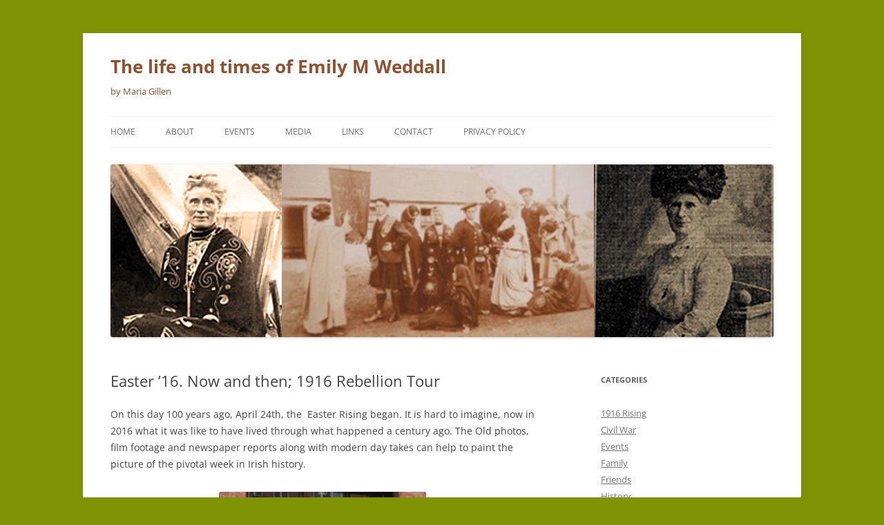

--- FILE ---
content_type: text/html; charset=UTF-8
request_url: https://emilymweddall.com/easter-16-now-and-then-1916-rebellion-tour/
body_size: 46471
content:
<!DOCTYPE html>
<!--[if IE 7]>
<html class="ie ie7" lang="en-GB" prefix="og: http://ogp.me/ns# fb: http://ogp.me/ns/fb# article: http://ogp.me/ns/article#">
<![endif]-->
<!--[if IE 8]>
<html class="ie ie8" lang="en-GB" prefix="og: http://ogp.me/ns# fb: http://ogp.me/ns/fb# article: http://ogp.me/ns/article#">
<![endif]-->
<!--[if !(IE 7) & !(IE 8)]><!-->
<html lang="en-GB" prefix="og: http://ogp.me/ns# fb: http://ogp.me/ns/fb# article: http://ogp.me/ns/article#">
<!--<![endif]-->
<head>
<meta charset="UTF-8" />
<meta name="viewport" content="width=device-width" />
<title>Easter &#8217;16. Now and then; 1916 Rebellion Tour | The life and times of Emily M Weddall</title>
<link rel="profile" href="https://gmpg.org/xfn/11" />
<link rel="pingback" href="https://emilymweddall.com/xmlrpc.php">
<!--[if lt IE 9]>
<script src="https://emilymweddall.com/wp-content/themes/twentytwelve/js/html5.js?ver=3.7.0" type="text/javascript"></script>
<![endif]-->
<meta name='robots' content='max-image-preview:large' />

<!-- SEO Ultimate (http://www.seodesignsolutions.com/wordpress-seo/) -->
	<meta property="og:type" content="article" />
	<meta property="og:title" content="Easter &#8217;16. Now and then; 1916 Rebellion Tour" />
	<meta property="og:url" content="https://emilymweddall.com/easter-16-now-and-then-1916-rebellion-tour/" />
	<meta property="article:published_time" content="2016-04-24" />
	<meta property="article:modified_time" content="2016-04-25" />
	<meta property="article:author" content="https://emilymweddall.com/author/meme/" />
	<meta property="article:tag" content="1916 Rising" />
	<meta property="article:tag" content="Events" />
	<meta property="article:tag" content="History" />
	<meta property="article:tag" content="Places" />
	<meta property="og:site_name" content="The life and times of Emily M Weddall" />
	<meta name="twitter:card" content="summary" />
<!-- /SEO Ultimate -->

<link rel="alternate" type="application/rss+xml" title="The life and times of Emily M Weddall &raquo; Feed" href="https://emilymweddall.com/feed/" />
<link rel="alternate" type="application/rss+xml" title="The life and times of Emily M Weddall &raquo; Comments Feed" href="https://emilymweddall.com/comments/feed/" />
<script type="text/javascript">
window._wpemojiSettings = {"baseUrl":"https:\/\/s.w.org\/images\/core\/emoji\/14.0.0\/72x72\/","ext":".png","svgUrl":"https:\/\/s.w.org\/images\/core\/emoji\/14.0.0\/svg\/","svgExt":".svg","source":{"concatemoji":"https:\/\/emilymweddall.com\/wp-includes\/js\/wp-emoji-release.min.js?ver=6.2.8"}};
/*! This file is auto-generated */
!function(e,a,t){var n,r,o,i=a.createElement("canvas"),p=i.getContext&&i.getContext("2d");function s(e,t){p.clearRect(0,0,i.width,i.height),p.fillText(e,0,0);e=i.toDataURL();return p.clearRect(0,0,i.width,i.height),p.fillText(t,0,0),e===i.toDataURL()}function c(e){var t=a.createElement("script");t.src=e,t.defer=t.type="text/javascript",a.getElementsByTagName("head")[0].appendChild(t)}for(o=Array("flag","emoji"),t.supports={everything:!0,everythingExceptFlag:!0},r=0;r<o.length;r++)t.supports[o[r]]=function(e){if(p&&p.fillText)switch(p.textBaseline="top",p.font="600 32px Arial",e){case"flag":return s("\ud83c\udff3\ufe0f\u200d\u26a7\ufe0f","\ud83c\udff3\ufe0f\u200b\u26a7\ufe0f")?!1:!s("\ud83c\uddfa\ud83c\uddf3","\ud83c\uddfa\u200b\ud83c\uddf3")&&!s("\ud83c\udff4\udb40\udc67\udb40\udc62\udb40\udc65\udb40\udc6e\udb40\udc67\udb40\udc7f","\ud83c\udff4\u200b\udb40\udc67\u200b\udb40\udc62\u200b\udb40\udc65\u200b\udb40\udc6e\u200b\udb40\udc67\u200b\udb40\udc7f");case"emoji":return!s("\ud83e\udef1\ud83c\udffb\u200d\ud83e\udef2\ud83c\udfff","\ud83e\udef1\ud83c\udffb\u200b\ud83e\udef2\ud83c\udfff")}return!1}(o[r]),t.supports.everything=t.supports.everything&&t.supports[o[r]],"flag"!==o[r]&&(t.supports.everythingExceptFlag=t.supports.everythingExceptFlag&&t.supports[o[r]]);t.supports.everythingExceptFlag=t.supports.everythingExceptFlag&&!t.supports.flag,t.DOMReady=!1,t.readyCallback=function(){t.DOMReady=!0},t.supports.everything||(n=function(){t.readyCallback()},a.addEventListener?(a.addEventListener("DOMContentLoaded",n,!1),e.addEventListener("load",n,!1)):(e.attachEvent("onload",n),a.attachEvent("onreadystatechange",function(){"complete"===a.readyState&&t.readyCallback()})),(e=t.source||{}).concatemoji?c(e.concatemoji):e.wpemoji&&e.twemoji&&(c(e.twemoji),c(e.wpemoji)))}(window,document,window._wpemojiSettings);
</script>
<style type="text/css">
img.wp-smiley,
img.emoji {
	display: inline !important;
	border: none !important;
	box-shadow: none !important;
	height: 1em !important;
	width: 1em !important;
	margin: 0 0.07em !important;
	vertical-align: -0.1em !important;
	background: none !important;
	padding: 0 !important;
}
</style>
	<link rel='stylesheet' id='wp-block-library-css' href='https://emilymweddall.com/wp-includes/css/dist/block-library/style.min.css?ver=6.2.8' type='text/css' media='all' />
<style id='wp-block-library-theme-inline-css' type='text/css'>
.wp-block-audio figcaption{color:#555;font-size:13px;text-align:center}.is-dark-theme .wp-block-audio figcaption{color:hsla(0,0%,100%,.65)}.wp-block-audio{margin:0 0 1em}.wp-block-code{border:1px solid #ccc;border-radius:4px;font-family:Menlo,Consolas,monaco,monospace;padding:.8em 1em}.wp-block-embed figcaption{color:#555;font-size:13px;text-align:center}.is-dark-theme .wp-block-embed figcaption{color:hsla(0,0%,100%,.65)}.wp-block-embed{margin:0 0 1em}.blocks-gallery-caption{color:#555;font-size:13px;text-align:center}.is-dark-theme .blocks-gallery-caption{color:hsla(0,0%,100%,.65)}.wp-block-image figcaption{color:#555;font-size:13px;text-align:center}.is-dark-theme .wp-block-image figcaption{color:hsla(0,0%,100%,.65)}.wp-block-image{margin:0 0 1em}.wp-block-pullquote{border-bottom:4px solid;border-top:4px solid;color:currentColor;margin-bottom:1.75em}.wp-block-pullquote cite,.wp-block-pullquote footer,.wp-block-pullquote__citation{color:currentColor;font-size:.8125em;font-style:normal;text-transform:uppercase}.wp-block-quote{border-left:.25em solid;margin:0 0 1.75em;padding-left:1em}.wp-block-quote cite,.wp-block-quote footer{color:currentColor;font-size:.8125em;font-style:normal;position:relative}.wp-block-quote.has-text-align-right{border-left:none;border-right:.25em solid;padding-left:0;padding-right:1em}.wp-block-quote.has-text-align-center{border:none;padding-left:0}.wp-block-quote.is-large,.wp-block-quote.is-style-large,.wp-block-quote.is-style-plain{border:none}.wp-block-search .wp-block-search__label{font-weight:700}.wp-block-search__button{border:1px solid #ccc;padding:.375em .625em}:where(.wp-block-group.has-background){padding:1.25em 2.375em}.wp-block-separator.has-css-opacity{opacity:.4}.wp-block-separator{border:none;border-bottom:2px solid;margin-left:auto;margin-right:auto}.wp-block-separator.has-alpha-channel-opacity{opacity:1}.wp-block-separator:not(.is-style-wide):not(.is-style-dots){width:100px}.wp-block-separator.has-background:not(.is-style-dots){border-bottom:none;height:1px}.wp-block-separator.has-background:not(.is-style-wide):not(.is-style-dots){height:2px}.wp-block-table{margin:0 0 1em}.wp-block-table td,.wp-block-table th{word-break:normal}.wp-block-table figcaption{color:#555;font-size:13px;text-align:center}.is-dark-theme .wp-block-table figcaption{color:hsla(0,0%,100%,.65)}.wp-block-video figcaption{color:#555;font-size:13px;text-align:center}.is-dark-theme .wp-block-video figcaption{color:hsla(0,0%,100%,.65)}.wp-block-video{margin:0 0 1em}.wp-block-template-part.has-background{margin-bottom:0;margin-top:0;padding:1.25em 2.375em}
</style>
<link rel='stylesheet' id='classic-theme-styles-css' href='https://emilymweddall.com/wp-includes/css/classic-themes.min.css?ver=6.2.8' type='text/css' media='all' />
<style id='global-styles-inline-css' type='text/css'>
body{--wp--preset--color--black: #000000;--wp--preset--color--cyan-bluish-gray: #abb8c3;--wp--preset--color--white: #fff;--wp--preset--color--pale-pink: #f78da7;--wp--preset--color--vivid-red: #cf2e2e;--wp--preset--color--luminous-vivid-orange: #ff6900;--wp--preset--color--luminous-vivid-amber: #fcb900;--wp--preset--color--light-green-cyan: #7bdcb5;--wp--preset--color--vivid-green-cyan: #00d084;--wp--preset--color--pale-cyan-blue: #8ed1fc;--wp--preset--color--vivid-cyan-blue: #0693e3;--wp--preset--color--vivid-purple: #9b51e0;--wp--preset--color--blue: #21759b;--wp--preset--color--dark-gray: #444;--wp--preset--color--medium-gray: #9f9f9f;--wp--preset--color--light-gray: #e6e6e6;--wp--preset--gradient--vivid-cyan-blue-to-vivid-purple: linear-gradient(135deg,rgba(6,147,227,1) 0%,rgb(155,81,224) 100%);--wp--preset--gradient--light-green-cyan-to-vivid-green-cyan: linear-gradient(135deg,rgb(122,220,180) 0%,rgb(0,208,130) 100%);--wp--preset--gradient--luminous-vivid-amber-to-luminous-vivid-orange: linear-gradient(135deg,rgba(252,185,0,1) 0%,rgba(255,105,0,1) 100%);--wp--preset--gradient--luminous-vivid-orange-to-vivid-red: linear-gradient(135deg,rgba(255,105,0,1) 0%,rgb(207,46,46) 100%);--wp--preset--gradient--very-light-gray-to-cyan-bluish-gray: linear-gradient(135deg,rgb(238,238,238) 0%,rgb(169,184,195) 100%);--wp--preset--gradient--cool-to-warm-spectrum: linear-gradient(135deg,rgb(74,234,220) 0%,rgb(151,120,209) 20%,rgb(207,42,186) 40%,rgb(238,44,130) 60%,rgb(251,105,98) 80%,rgb(254,248,76) 100%);--wp--preset--gradient--blush-light-purple: linear-gradient(135deg,rgb(255,206,236) 0%,rgb(152,150,240) 100%);--wp--preset--gradient--blush-bordeaux: linear-gradient(135deg,rgb(254,205,165) 0%,rgb(254,45,45) 50%,rgb(107,0,62) 100%);--wp--preset--gradient--luminous-dusk: linear-gradient(135deg,rgb(255,203,112) 0%,rgb(199,81,192) 50%,rgb(65,88,208) 100%);--wp--preset--gradient--pale-ocean: linear-gradient(135deg,rgb(255,245,203) 0%,rgb(182,227,212) 50%,rgb(51,167,181) 100%);--wp--preset--gradient--electric-grass: linear-gradient(135deg,rgb(202,248,128) 0%,rgb(113,206,126) 100%);--wp--preset--gradient--midnight: linear-gradient(135deg,rgb(2,3,129) 0%,rgb(40,116,252) 100%);--wp--preset--duotone--dark-grayscale: url('#wp-duotone-dark-grayscale');--wp--preset--duotone--grayscale: url('#wp-duotone-grayscale');--wp--preset--duotone--purple-yellow: url('#wp-duotone-purple-yellow');--wp--preset--duotone--blue-red: url('#wp-duotone-blue-red');--wp--preset--duotone--midnight: url('#wp-duotone-midnight');--wp--preset--duotone--magenta-yellow: url('#wp-duotone-magenta-yellow');--wp--preset--duotone--purple-green: url('#wp-duotone-purple-green');--wp--preset--duotone--blue-orange: url('#wp-duotone-blue-orange');--wp--preset--font-size--small: 13px;--wp--preset--font-size--medium: 20px;--wp--preset--font-size--large: 36px;--wp--preset--font-size--x-large: 42px;--wp--preset--spacing--20: 0.44rem;--wp--preset--spacing--30: 0.67rem;--wp--preset--spacing--40: 1rem;--wp--preset--spacing--50: 1.5rem;--wp--preset--spacing--60: 2.25rem;--wp--preset--spacing--70: 3.38rem;--wp--preset--spacing--80: 5.06rem;--wp--preset--shadow--natural: 6px 6px 9px rgba(0, 0, 0, 0.2);--wp--preset--shadow--deep: 12px 12px 50px rgba(0, 0, 0, 0.4);--wp--preset--shadow--sharp: 6px 6px 0px rgba(0, 0, 0, 0.2);--wp--preset--shadow--outlined: 6px 6px 0px -3px rgba(255, 255, 255, 1), 6px 6px rgba(0, 0, 0, 1);--wp--preset--shadow--crisp: 6px 6px 0px rgba(0, 0, 0, 1);}:where(.is-layout-flex){gap: 0.5em;}body .is-layout-flow > .alignleft{float: left;margin-inline-start: 0;margin-inline-end: 2em;}body .is-layout-flow > .alignright{float: right;margin-inline-start: 2em;margin-inline-end: 0;}body .is-layout-flow > .aligncenter{margin-left: auto !important;margin-right: auto !important;}body .is-layout-constrained > .alignleft{float: left;margin-inline-start: 0;margin-inline-end: 2em;}body .is-layout-constrained > .alignright{float: right;margin-inline-start: 2em;margin-inline-end: 0;}body .is-layout-constrained > .aligncenter{margin-left: auto !important;margin-right: auto !important;}body .is-layout-constrained > :where(:not(.alignleft):not(.alignright):not(.alignfull)){max-width: var(--wp--style--global--content-size);margin-left: auto !important;margin-right: auto !important;}body .is-layout-constrained > .alignwide{max-width: var(--wp--style--global--wide-size);}body .is-layout-flex{display: flex;}body .is-layout-flex{flex-wrap: wrap;align-items: center;}body .is-layout-flex > *{margin: 0;}:where(.wp-block-columns.is-layout-flex){gap: 2em;}.has-black-color{color: var(--wp--preset--color--black) !important;}.has-cyan-bluish-gray-color{color: var(--wp--preset--color--cyan-bluish-gray) !important;}.has-white-color{color: var(--wp--preset--color--white) !important;}.has-pale-pink-color{color: var(--wp--preset--color--pale-pink) !important;}.has-vivid-red-color{color: var(--wp--preset--color--vivid-red) !important;}.has-luminous-vivid-orange-color{color: var(--wp--preset--color--luminous-vivid-orange) !important;}.has-luminous-vivid-amber-color{color: var(--wp--preset--color--luminous-vivid-amber) !important;}.has-light-green-cyan-color{color: var(--wp--preset--color--light-green-cyan) !important;}.has-vivid-green-cyan-color{color: var(--wp--preset--color--vivid-green-cyan) !important;}.has-pale-cyan-blue-color{color: var(--wp--preset--color--pale-cyan-blue) !important;}.has-vivid-cyan-blue-color{color: var(--wp--preset--color--vivid-cyan-blue) !important;}.has-vivid-purple-color{color: var(--wp--preset--color--vivid-purple) !important;}.has-black-background-color{background-color: var(--wp--preset--color--black) !important;}.has-cyan-bluish-gray-background-color{background-color: var(--wp--preset--color--cyan-bluish-gray) !important;}.has-white-background-color{background-color: var(--wp--preset--color--white) !important;}.has-pale-pink-background-color{background-color: var(--wp--preset--color--pale-pink) !important;}.has-vivid-red-background-color{background-color: var(--wp--preset--color--vivid-red) !important;}.has-luminous-vivid-orange-background-color{background-color: var(--wp--preset--color--luminous-vivid-orange) !important;}.has-luminous-vivid-amber-background-color{background-color: var(--wp--preset--color--luminous-vivid-amber) !important;}.has-light-green-cyan-background-color{background-color: var(--wp--preset--color--light-green-cyan) !important;}.has-vivid-green-cyan-background-color{background-color: var(--wp--preset--color--vivid-green-cyan) !important;}.has-pale-cyan-blue-background-color{background-color: var(--wp--preset--color--pale-cyan-blue) !important;}.has-vivid-cyan-blue-background-color{background-color: var(--wp--preset--color--vivid-cyan-blue) !important;}.has-vivid-purple-background-color{background-color: var(--wp--preset--color--vivid-purple) !important;}.has-black-border-color{border-color: var(--wp--preset--color--black) !important;}.has-cyan-bluish-gray-border-color{border-color: var(--wp--preset--color--cyan-bluish-gray) !important;}.has-white-border-color{border-color: var(--wp--preset--color--white) !important;}.has-pale-pink-border-color{border-color: var(--wp--preset--color--pale-pink) !important;}.has-vivid-red-border-color{border-color: var(--wp--preset--color--vivid-red) !important;}.has-luminous-vivid-orange-border-color{border-color: var(--wp--preset--color--luminous-vivid-orange) !important;}.has-luminous-vivid-amber-border-color{border-color: var(--wp--preset--color--luminous-vivid-amber) !important;}.has-light-green-cyan-border-color{border-color: var(--wp--preset--color--light-green-cyan) !important;}.has-vivid-green-cyan-border-color{border-color: var(--wp--preset--color--vivid-green-cyan) !important;}.has-pale-cyan-blue-border-color{border-color: var(--wp--preset--color--pale-cyan-blue) !important;}.has-vivid-cyan-blue-border-color{border-color: var(--wp--preset--color--vivid-cyan-blue) !important;}.has-vivid-purple-border-color{border-color: var(--wp--preset--color--vivid-purple) !important;}.has-vivid-cyan-blue-to-vivid-purple-gradient-background{background: var(--wp--preset--gradient--vivid-cyan-blue-to-vivid-purple) !important;}.has-light-green-cyan-to-vivid-green-cyan-gradient-background{background: var(--wp--preset--gradient--light-green-cyan-to-vivid-green-cyan) !important;}.has-luminous-vivid-amber-to-luminous-vivid-orange-gradient-background{background: var(--wp--preset--gradient--luminous-vivid-amber-to-luminous-vivid-orange) !important;}.has-luminous-vivid-orange-to-vivid-red-gradient-background{background: var(--wp--preset--gradient--luminous-vivid-orange-to-vivid-red) !important;}.has-very-light-gray-to-cyan-bluish-gray-gradient-background{background: var(--wp--preset--gradient--very-light-gray-to-cyan-bluish-gray) !important;}.has-cool-to-warm-spectrum-gradient-background{background: var(--wp--preset--gradient--cool-to-warm-spectrum) !important;}.has-blush-light-purple-gradient-background{background: var(--wp--preset--gradient--blush-light-purple) !important;}.has-blush-bordeaux-gradient-background{background: var(--wp--preset--gradient--blush-bordeaux) !important;}.has-luminous-dusk-gradient-background{background: var(--wp--preset--gradient--luminous-dusk) !important;}.has-pale-ocean-gradient-background{background: var(--wp--preset--gradient--pale-ocean) !important;}.has-electric-grass-gradient-background{background: var(--wp--preset--gradient--electric-grass) !important;}.has-midnight-gradient-background{background: var(--wp--preset--gradient--midnight) !important;}.has-small-font-size{font-size: var(--wp--preset--font-size--small) !important;}.has-medium-font-size{font-size: var(--wp--preset--font-size--medium) !important;}.has-large-font-size{font-size: var(--wp--preset--font-size--large) !important;}.has-x-large-font-size{font-size: var(--wp--preset--font-size--x-large) !important;}
.wp-block-navigation a:where(:not(.wp-element-button)){color: inherit;}
:where(.wp-block-columns.is-layout-flex){gap: 2em;}
.wp-block-pullquote{font-size: 1.5em;line-height: 1.6;}
</style>
<link rel='stylesheet' id='default-template-css' href='https://emilymweddall.com/wp-content/plugins/simple-subscribe/extension/readygraph/assets/css/default-popup.css?ver=6.2.8' type='text/css' media='all' />
<link rel='stylesheet' id='twentytwelve-fonts-css' href='https://emilymweddall.com/wp-content/themes/twentytwelve/fonts/font-open-sans.css?ver=20230328' type='text/css' media='all' />
<link rel='stylesheet' id='twentytwelve-style-css' href='https://emilymweddall.com/wp-content/themes/twentytwelve/style.css?ver=20240716' type='text/css' media='all' />
<link rel='stylesheet' id='twentytwelve-block-style-css' href='https://emilymweddall.com/wp-content/themes/twentytwelve/css/blocks.css?ver=20240603' type='text/css' media='all' />
<!--[if lt IE 9]>
<link rel='stylesheet' id='twentytwelve-ie-css' href='https://emilymweddall.com/wp-content/themes/twentytwelve/css/ie.css?ver=20150214' type='text/css' media='all' />
<![endif]-->
<link rel='stylesheet' id='core-css' href='https://emilymweddall.com/wp-content/plugins/simple-subscribe/assets/styleFrontEnd.css?ver=6.2.8' type='text/css' media='all' />
<script type='text/javascript' src='https://emilymweddall.com/wp-includes/js/jquery/jquery.min.js?ver=3.6.4' id='jquery-core-js'></script>
<script type='text/javascript' src='https://emilymweddall.com/wp-includes/js/jquery/jquery-migrate.min.js?ver=3.4.0' id='jquery-migrate-js'></script>
<link rel="https://api.w.org/" href="https://emilymweddall.com/wp-json/" /><link rel="alternate" type="application/json" href="https://emilymweddall.com/wp-json/wp/v2/posts/1328" /><link rel="EditURI" type="application/rsd+xml" title="RSD" href="https://emilymweddall.com/xmlrpc.php?rsd" />
<link rel="wlwmanifest" type="application/wlwmanifest+xml" href="https://emilymweddall.com/wp-includes/wlwmanifest.xml" />
<meta name="generator" content="WordPress 6.2.8" />
<link rel="canonical" href="https://emilymweddall.com/easter-16-now-and-then-1916-rebellion-tour/" />
<link rel='shortlink' href='https://emilymweddall.com/?p=1328' />
<link rel="alternate" type="application/json+oembed" href="https://emilymweddall.com/wp-json/oembed/1.0/embed?url=https%3A%2F%2Femilymweddall.com%2Feaster-16-now-and-then-1916-rebellion-tour%2F" />
<link rel="alternate" type="text/xml+oembed" href="https://emilymweddall.com/wp-json/oembed/1.0/embed?url=https%3A%2F%2Femilymweddall.com%2Feaster-16-now-and-then-1916-rebellion-tour%2F&#038;format=xml" />
	<style type="text/css" id="twentytwelve-header-css">
			.site-header h1 a,
		.site-header h2 {
			color: #905130;
		}
		</style>
	<style type="text/css" id="custom-background-css">
body.custom-background { background-color: #809304; }
</style>
	</head>

<body class="post-template-default single single-post postid-1328 single-format-standard custom-background wp-embed-responsive custom-font-enabled">
<svg xmlns="http://www.w3.org/2000/svg" viewBox="0 0 0 0" width="0" height="0" focusable="false" role="none" style="visibility: hidden; position: absolute; left: -9999px; overflow: hidden;" ><defs><filter id="wp-duotone-dark-grayscale"><feColorMatrix color-interpolation-filters="sRGB" type="matrix" values=" .299 .587 .114 0 0 .299 .587 .114 0 0 .299 .587 .114 0 0 .299 .587 .114 0 0 " /><feComponentTransfer color-interpolation-filters="sRGB" ><feFuncR type="table" tableValues="0 0.49803921568627" /><feFuncG type="table" tableValues="0 0.49803921568627" /><feFuncB type="table" tableValues="0 0.49803921568627" /><feFuncA type="table" tableValues="1 1" /></feComponentTransfer><feComposite in2="SourceGraphic" operator="in" /></filter></defs></svg><svg xmlns="http://www.w3.org/2000/svg" viewBox="0 0 0 0" width="0" height="0" focusable="false" role="none" style="visibility: hidden; position: absolute; left: -9999px; overflow: hidden;" ><defs><filter id="wp-duotone-grayscale"><feColorMatrix color-interpolation-filters="sRGB" type="matrix" values=" .299 .587 .114 0 0 .299 .587 .114 0 0 .299 .587 .114 0 0 .299 .587 .114 0 0 " /><feComponentTransfer color-interpolation-filters="sRGB" ><feFuncR type="table" tableValues="0 1" /><feFuncG type="table" tableValues="0 1" /><feFuncB type="table" tableValues="0 1" /><feFuncA type="table" tableValues="1 1" /></feComponentTransfer><feComposite in2="SourceGraphic" operator="in" /></filter></defs></svg><svg xmlns="http://www.w3.org/2000/svg" viewBox="0 0 0 0" width="0" height="0" focusable="false" role="none" style="visibility: hidden; position: absolute; left: -9999px; overflow: hidden;" ><defs><filter id="wp-duotone-purple-yellow"><feColorMatrix color-interpolation-filters="sRGB" type="matrix" values=" .299 .587 .114 0 0 .299 .587 .114 0 0 .299 .587 .114 0 0 .299 .587 .114 0 0 " /><feComponentTransfer color-interpolation-filters="sRGB" ><feFuncR type="table" tableValues="0.54901960784314 0.98823529411765" /><feFuncG type="table" tableValues="0 1" /><feFuncB type="table" tableValues="0.71764705882353 0.25490196078431" /><feFuncA type="table" tableValues="1 1" /></feComponentTransfer><feComposite in2="SourceGraphic" operator="in" /></filter></defs></svg><svg xmlns="http://www.w3.org/2000/svg" viewBox="0 0 0 0" width="0" height="0" focusable="false" role="none" style="visibility: hidden; position: absolute; left: -9999px; overflow: hidden;" ><defs><filter id="wp-duotone-blue-red"><feColorMatrix color-interpolation-filters="sRGB" type="matrix" values=" .299 .587 .114 0 0 .299 .587 .114 0 0 .299 .587 .114 0 0 .299 .587 .114 0 0 " /><feComponentTransfer color-interpolation-filters="sRGB" ><feFuncR type="table" tableValues="0 1" /><feFuncG type="table" tableValues="0 0.27843137254902" /><feFuncB type="table" tableValues="0.5921568627451 0.27843137254902" /><feFuncA type="table" tableValues="1 1" /></feComponentTransfer><feComposite in2="SourceGraphic" operator="in" /></filter></defs></svg><svg xmlns="http://www.w3.org/2000/svg" viewBox="0 0 0 0" width="0" height="0" focusable="false" role="none" style="visibility: hidden; position: absolute; left: -9999px; overflow: hidden;" ><defs><filter id="wp-duotone-midnight"><feColorMatrix color-interpolation-filters="sRGB" type="matrix" values=" .299 .587 .114 0 0 .299 .587 .114 0 0 .299 .587 .114 0 0 .299 .587 .114 0 0 " /><feComponentTransfer color-interpolation-filters="sRGB" ><feFuncR type="table" tableValues="0 0" /><feFuncG type="table" tableValues="0 0.64705882352941" /><feFuncB type="table" tableValues="0 1" /><feFuncA type="table" tableValues="1 1" /></feComponentTransfer><feComposite in2="SourceGraphic" operator="in" /></filter></defs></svg><svg xmlns="http://www.w3.org/2000/svg" viewBox="0 0 0 0" width="0" height="0" focusable="false" role="none" style="visibility: hidden; position: absolute; left: -9999px; overflow: hidden;" ><defs><filter id="wp-duotone-magenta-yellow"><feColorMatrix color-interpolation-filters="sRGB" type="matrix" values=" .299 .587 .114 0 0 .299 .587 .114 0 0 .299 .587 .114 0 0 .299 .587 .114 0 0 " /><feComponentTransfer color-interpolation-filters="sRGB" ><feFuncR type="table" tableValues="0.78039215686275 1" /><feFuncG type="table" tableValues="0 0.94901960784314" /><feFuncB type="table" tableValues="0.35294117647059 0.47058823529412" /><feFuncA type="table" tableValues="1 1" /></feComponentTransfer><feComposite in2="SourceGraphic" operator="in" /></filter></defs></svg><svg xmlns="http://www.w3.org/2000/svg" viewBox="0 0 0 0" width="0" height="0" focusable="false" role="none" style="visibility: hidden; position: absolute; left: -9999px; overflow: hidden;" ><defs><filter id="wp-duotone-purple-green"><feColorMatrix color-interpolation-filters="sRGB" type="matrix" values=" .299 .587 .114 0 0 .299 .587 .114 0 0 .299 .587 .114 0 0 .299 .587 .114 0 0 " /><feComponentTransfer color-interpolation-filters="sRGB" ><feFuncR type="table" tableValues="0.65098039215686 0.40392156862745" /><feFuncG type="table" tableValues="0 1" /><feFuncB type="table" tableValues="0.44705882352941 0.4" /><feFuncA type="table" tableValues="1 1" /></feComponentTransfer><feComposite in2="SourceGraphic" operator="in" /></filter></defs></svg><svg xmlns="http://www.w3.org/2000/svg" viewBox="0 0 0 0" width="0" height="0" focusable="false" role="none" style="visibility: hidden; position: absolute; left: -9999px; overflow: hidden;" ><defs><filter id="wp-duotone-blue-orange"><feColorMatrix color-interpolation-filters="sRGB" type="matrix" values=" .299 .587 .114 0 0 .299 .587 .114 0 0 .299 .587 .114 0 0 .299 .587 .114 0 0 " /><feComponentTransfer color-interpolation-filters="sRGB" ><feFuncR type="table" tableValues="0.098039215686275 1" /><feFuncG type="table" tableValues="0 0.66274509803922" /><feFuncB type="table" tableValues="0.84705882352941 0.41960784313725" /><feFuncA type="table" tableValues="1 1" /></feComponentTransfer><feComposite in2="SourceGraphic" operator="in" /></filter></defs></svg><div id="page" class="hfeed site">
	<header id="masthead" class="site-header">
		<hgroup>
			<h1 class="site-title"><a href="https://emilymweddall.com/" rel="home">The life and times of Emily M Weddall</a></h1>
			<h2 class="site-description">by Maria Gillen</h2>
		</hgroup>

		<nav id="site-navigation" class="main-navigation">
			<button class="menu-toggle">Menu</button>
			<a class="assistive-text" href="#content">Skip to content</a>
			<div class="menu-menu-1-container"><ul id="menu-menu-1" class="nav-menu"><li id="menu-item-274" class="menu-item menu-item-type-custom menu-item-object-custom menu-item-home menu-item-274"><a href="http://emilymweddall.com/">Home</a></li>
<li id="menu-item-3344" class="menu-item menu-item-type-post_type menu-item-object-page menu-item-3344"><a href="https://emilymweddall.com/about/">About</a></li>
<li id="menu-item-312" class="menu-item menu-item-type-taxonomy menu-item-object-category current-post-ancestor current-menu-parent current-post-parent menu-item-312"><a href="https://emilymweddall.com/category/events/">Events</a></li>
<li id="menu-item-444" class="menu-item menu-item-type-taxonomy menu-item-object-category menu-item-444"><a href="https://emilymweddall.com/category/media/">Media</a></li>
<li id="menu-item-278" class="menu-item menu-item-type-post_type menu-item-object-page menu-item-278"><a href="https://emilymweddall.com/links/">Links</a></li>
<li id="menu-item-275" class="menu-item menu-item-type-post_type menu-item-object-page menu-item-275"><a href="https://emilymweddall.com/contact/">Contact</a></li>
<li id="menu-item-3350" class="menu-item menu-item-type-post_type menu-item-object-page menu-item-privacy-policy menu-item-3350"><a rel="privacy-policy" href="https://emilymweddall.com/privacy-policy/">Privacy Policy</a></li>
</ul></div>		</nav><!-- #site-navigation -->

				<a href="https://emilymweddall.com/"><img src="https://emilymweddall.com/wp-content/uploads/2015/04/emily-banner.gif" width="960" height="250" alt="The life and times of Emily M Weddall" class="header-image" /></a>
			</header><!-- #masthead -->

	<div id="main" class="wrapper">

	<div id="primary" class="site-content">
		<div id="content" role="main">

			
				
	<article id="post-1328" class="post-1328 post type-post status-publish format-standard hentry category-1916-rising category-events category-history category-places">
				<header class="entry-header">
			
						<h1 class="entry-title">Easter &#8217;16. Now and then; 1916 Rebellion Tour</h1>
								</header><!-- .entry-header -->

				<div class="entry-content">
			<p>On this day 100 years ago, April 24th, the  Easter Rising began. It is hard to imagine, now in 2016 what it was like to have lived through what happened a century ago. The Old photos, film footage and newspaper reports along with modern day takes can help to paint the picture of the pivotal week in Irish history.</p>
<div id="attachment_1330" style="width: 310px" class="wp-caption aligncenter"><a href="http://emilymweddall.com/wp-content/uploads/2016/04/thumb_DSCF2123_1024.jpg"><img aria-describedby="caption-attachment-1330" decoding="async" class="size-medium wp-image-1330" src="http://emilymweddall.com/wp-content/uploads/2016/04/thumb_DSCF2123_1024-300x225.jpg" alt="The International Bar on Wicklow St., where the tour begins" width="300" height="225" srcset="https://emilymweddall.com/wp-content/uploads/2016/04/thumb_DSCF2123_1024-300x225.jpg 300w, https://emilymweddall.com/wp-content/uploads/2016/04/thumb_DSCF2123_1024-768x576.jpg 768w, https://emilymweddall.com/wp-content/uploads/2016/04/thumb_DSCF2123_1024.jpg 1024w, https://emilymweddall.com/wp-content/uploads/2016/04/thumb_DSCF2123_1024-624x468.jpg 624w" sizes="(max-width: 300px) 100vw, 300px" /></a><p id="caption-attachment-1330" class="wp-caption-text">The International Bar on Wicklow St., the starting point of the tour</p></div>
<p>One such way of &#8216;reliving&#8217; history is by taking the <a href="http://www.1916rising.com/index.html">1916 Rebellion Walking Tour</a>. Established 20 years ago by Lorcan Collins the tour has been informing, educating and enthralling those join Lorcan and fellow tour guide, Conor Kostick. It is a walking history lesson following in the footsteps of those who dared to take on the biggest empire of the time.</p>
<p>Both men are well versed historians who have the ability to transport you back in time to the lead up, event and aftermath of the Rebellion. Stopping at the key buildings, streets, and alleyways, through their stories you can well picture the dramatic scenes of one hundred years ago.</p>
<div id="attachment_1331" style="width: 310px" class="wp-caption aligncenter"><a href="http://emilymweddall.com/wp-content/uploads/2016/04/thumb_DSCF2137_1024.jpg"><img aria-describedby="caption-attachment-1331" decoding="async" loading="lazy" class="size-medium wp-image-1331" src="http://emilymweddall.com/wp-content/uploads/2016/04/thumb_DSCF2137_1024-300x225.jpg" alt="Conor and Lorcan" width="300" height="225" srcset="https://emilymweddall.com/wp-content/uploads/2016/04/thumb_DSCF2137_1024-300x225.jpg 300w, https://emilymweddall.com/wp-content/uploads/2016/04/thumb_DSCF2137_1024-768x576.jpg 768w, https://emilymweddall.com/wp-content/uploads/2016/04/thumb_DSCF2137_1024.jpg 1024w, https://emilymweddall.com/wp-content/uploads/2016/04/thumb_DSCF2137_1024-624x468.jpg 624w" sizes="(max-width: 300px) 100vw, 300px" /></a><p id="caption-attachment-1331" class="wp-caption-text">Conor and Lorcan</p></div>
<p>The journey beginning at the International Bar on Wicklow St., will take you to locations such as Dublin Castle, Liberty Hall, O&#8217;Connell St. and to the principal site of the Rising, the GPO and beyond. To book a tour and hear Lorcan and Conor relay the story of the Rebellion go to <a href="http://www.1916rising.com/">http://www.1916rising.com/</a></p>
<blockquote><p>&#8220;That is why they were so magical and beautiful in my eyes because they just continued on the way they did in the aftermath, when all the odds were stacked up against them. We now continue to Moore St. where they took their last stand…&#8221; Lorcan Collins</p>
<div id="attachment_1332" style="width: 310px" class="wp-caption aligncenter"><a href="http://emilymweddall.com/wp-content/uploads/2016/04/thumb_DSCF2135_1024.jpg"><img aria-describedby="caption-attachment-1332" decoding="async" loading="lazy" class="size-medium wp-image-1332" src="http://emilymweddall.com/wp-content/uploads/2016/04/thumb_DSCF2135_1024-300x225.jpg" alt="GPO " width="300" height="225" srcset="https://emilymweddall.com/wp-content/uploads/2016/04/thumb_DSCF2135_1024-300x225.jpg 300w, https://emilymweddall.com/wp-content/uploads/2016/04/thumb_DSCF2135_1024-768x576.jpg 768w, https://emilymweddall.com/wp-content/uploads/2016/04/thumb_DSCF2135_1024.jpg 1024w, https://emilymweddall.com/wp-content/uploads/2016/04/thumb_DSCF2135_1024-624x468.jpg 624w" sizes="(max-width: 300px) 100vw, 300px" /></a><p id="caption-attachment-1332" class="wp-caption-text">GPO</p></div></blockquote>
<p>&nbsp;</p>
<p>&nbsp;</p>
					</div><!-- .entry-content -->
		
		<footer class="entry-meta">
			This entry was posted in <a href="https://emilymweddall.com/category/1916-rising/" rel="category tag">1916 Rising</a>, <a href="https://emilymweddall.com/category/events/" rel="category tag">Events</a>, <a href="https://emilymweddall.com/category/history/" rel="category tag">History</a>, <a href="https://emilymweddall.com/category/places/" rel="category tag">Places</a> on <a href="https://emilymweddall.com/easter-16-now-and-then-1916-rebellion-tour/" title="12:01 am" rel="bookmark"><time class="entry-date" datetime="2016-04-24T00:01:24+01:00">April 24, 2016</time></a><span class="by-author"> by <span class="author vcard"><a class="url fn n" href="https://emilymweddall.com/author/meme/" title="View all posts by Maria" rel="author">Maria</a></span></span>.								</footer><!-- .entry-meta -->
	</article><!-- #post -->

				<nav class="nav-single">
					<h3 class="assistive-text">Post navigation</h3>
					<span class="nav-previous"><a href="https://emilymweddall.com/dr-kathleen-lynn/" rel="prev"><span class="meta-nav">&larr;</span> Dr Kathleen Lynn</a></span>
					<span class="nav-next"><a href="https://emilymweddall.com/claud-chavasse/" rel="next">Claud Chavasse <span class="meta-nav">&rarr;</span></a></span>
				</nav><!-- .nav-single -->

				
<div id="comments" class="comments-area">

	
	
	
</div><!-- #comments .comments-area -->

			
		</div><!-- #content -->
	</div><!-- #primary -->


			<div id="secondary" class="widget-area" role="complementary">
			<aside id="categories-5" class="widget widget_categories"><h3 class="widget-title">Categories</h3>
			<ul>
					<li class="cat-item cat-item-11"><a href="https://emilymweddall.com/category/1916-rising/">1916 Rising</a>
</li>
	<li class="cat-item cat-item-62"><a href="https://emilymweddall.com/category/civil-war/">Civil War</a>
</li>
	<li class="cat-item cat-item-3"><a href="https://emilymweddall.com/category/events/">Events</a>
</li>
	<li class="cat-item cat-item-2"><a href="https://emilymweddall.com/category/family/">Family</a>
</li>
	<li class="cat-item cat-item-4"><a href="https://emilymweddall.com/category/friends/">Friends</a>
</li>
	<li class="cat-item cat-item-6"><a href="https://emilymweddall.com/category/history/">History</a>
</li>
	<li class="cat-item cat-item-9"><a href="https://emilymweddall.com/category/media/">Media</a>
</li>
	<li class="cat-item cat-item-7"><a href="https://emilymweddall.com/category/nursing/">Nursing</a>
</li>
	<li class="cat-item cat-item-5"><a href="https://emilymweddall.com/category/places/">Places</a>
</li>
	<li class="cat-item cat-item-34"><a href="https://emilymweddall.com/category/politics/">Politics</a>
</li>
	<li class="cat-item cat-item-60"><a href="https://emilymweddall.com/category/treaty/">Treaty</a>
</li>
	<li class="cat-item cat-item-1"><a href="https://emilymweddall.com/category/uncategorized/">Uncategorized</a>
</li>
	<li class="cat-item cat-item-37"><a href="https://emilymweddall.com/category/war-of-independence/">War of Independence</a>
</li>
			</ul>

			</aside><aside id="archives-3" class="widget widget_archive"><h3 class="widget-title">Archives</h3>
			<ul>
					<li><a href='https://emilymweddall.com/2023/07/'>July 2023</a></li>
	<li><a href='https://emilymweddall.com/2023/06/'>June 2023</a></li>
	<li><a href='https://emilymweddall.com/2023/05/'>May 2023</a></li>
	<li><a href='https://emilymweddall.com/2023/04/'>April 2023</a></li>
	<li><a href='https://emilymweddall.com/2023/03/'>March 2023</a></li>
	<li><a href='https://emilymweddall.com/2023/02/'>February 2023</a></li>
	<li><a href='https://emilymweddall.com/2023/01/'>January 2023</a></li>
	<li><a href='https://emilymweddall.com/2022/12/'>December 2022</a></li>
	<li><a href='https://emilymweddall.com/2022/11/'>November 2022</a></li>
	<li><a href='https://emilymweddall.com/2022/10/'>October 2022</a></li>
	<li><a href='https://emilymweddall.com/2022/09/'>September 2022</a></li>
	<li><a href='https://emilymweddall.com/2022/08/'>August 2022</a></li>
	<li><a href='https://emilymweddall.com/2022/07/'>July 2022</a></li>
	<li><a href='https://emilymweddall.com/2022/06/'>June 2022</a></li>
	<li><a href='https://emilymweddall.com/2022/05/'>May 2022</a></li>
	<li><a href='https://emilymweddall.com/2022/04/'>April 2022</a></li>
	<li><a href='https://emilymweddall.com/2022/03/'>March 2022</a></li>
	<li><a href='https://emilymweddall.com/2022/01/'>January 2022</a></li>
	<li><a href='https://emilymweddall.com/2021/12/'>December 2021</a></li>
	<li><a href='https://emilymweddall.com/2021/11/'>November 2021</a></li>
	<li><a href='https://emilymweddall.com/2021/10/'>October 2021</a></li>
	<li><a href='https://emilymweddall.com/2021/09/'>September 2021</a></li>
	<li><a href='https://emilymweddall.com/2021/08/'>August 2021</a></li>
	<li><a href='https://emilymweddall.com/2021/07/'>July 2021</a></li>
	<li><a href='https://emilymweddall.com/2021/06/'>June 2021</a></li>
	<li><a href='https://emilymweddall.com/2021/05/'>May 2021</a></li>
	<li><a href='https://emilymweddall.com/2021/04/'>April 2021</a></li>
	<li><a href='https://emilymweddall.com/2021/03/'>March 2021</a></li>
	<li><a href='https://emilymweddall.com/2021/02/'>February 2021</a></li>
	<li><a href='https://emilymweddall.com/2021/01/'>January 2021</a></li>
	<li><a href='https://emilymweddall.com/2020/12/'>December 2020</a></li>
	<li><a href='https://emilymweddall.com/2020/11/'>November 2020</a></li>
	<li><a href='https://emilymweddall.com/2020/10/'>October 2020</a></li>
	<li><a href='https://emilymweddall.com/2020/09/'>September 2020</a></li>
	<li><a href='https://emilymweddall.com/2020/08/'>August 2020</a></li>
	<li><a href='https://emilymweddall.com/2020/07/'>July 2020</a></li>
	<li><a href='https://emilymweddall.com/2020/06/'>June 2020</a></li>
	<li><a href='https://emilymweddall.com/2020/05/'>May 2020</a></li>
	<li><a href='https://emilymweddall.com/2020/04/'>April 2020</a></li>
	<li><a href='https://emilymweddall.com/2020/03/'>March 2020</a></li>
	<li><a href='https://emilymweddall.com/2020/02/'>February 2020</a></li>
	<li><a href='https://emilymweddall.com/2020/01/'>January 2020</a></li>
	<li><a href='https://emilymweddall.com/2019/12/'>December 2019</a></li>
	<li><a href='https://emilymweddall.com/2019/11/'>November 2019</a></li>
	<li><a href='https://emilymweddall.com/2019/10/'>October 2019</a></li>
	<li><a href='https://emilymweddall.com/2019/09/'>September 2019</a></li>
	<li><a href='https://emilymweddall.com/2019/08/'>August 2019</a></li>
	<li><a href='https://emilymweddall.com/2019/07/'>July 2019</a></li>
	<li><a href='https://emilymweddall.com/2019/06/'>June 2019</a></li>
	<li><a href='https://emilymweddall.com/2019/05/'>May 2019</a></li>
	<li><a href='https://emilymweddall.com/2019/04/'>April 2019</a></li>
	<li><a href='https://emilymweddall.com/2019/03/'>March 2019</a></li>
	<li><a href='https://emilymweddall.com/2019/02/'>February 2019</a></li>
	<li><a href='https://emilymweddall.com/2019/01/'>January 2019</a></li>
	<li><a href='https://emilymweddall.com/2018/12/'>December 2018</a></li>
	<li><a href='https://emilymweddall.com/2018/11/'>November 2018</a></li>
	<li><a href='https://emilymweddall.com/2018/10/'>October 2018</a></li>
	<li><a href='https://emilymweddall.com/2018/09/'>September 2018</a></li>
	<li><a href='https://emilymweddall.com/2018/08/'>August 2018</a></li>
	<li><a href='https://emilymweddall.com/2018/07/'>July 2018</a></li>
	<li><a href='https://emilymweddall.com/2018/06/'>June 2018</a></li>
	<li><a href='https://emilymweddall.com/2018/05/'>May 2018</a></li>
	<li><a href='https://emilymweddall.com/2018/04/'>April 2018</a></li>
	<li><a href='https://emilymweddall.com/2018/03/'>March 2018</a></li>
	<li><a href='https://emilymweddall.com/2018/02/'>February 2018</a></li>
	<li><a href='https://emilymweddall.com/2018/01/'>January 2018</a></li>
	<li><a href='https://emilymweddall.com/2017/12/'>December 2017</a></li>
	<li><a href='https://emilymweddall.com/2017/11/'>November 2017</a></li>
	<li><a href='https://emilymweddall.com/2017/10/'>October 2017</a></li>
	<li><a href='https://emilymweddall.com/2017/09/'>September 2017</a></li>
	<li><a href='https://emilymweddall.com/2017/08/'>August 2017</a></li>
	<li><a href='https://emilymweddall.com/2017/07/'>July 2017</a></li>
	<li><a href='https://emilymweddall.com/2017/06/'>June 2017</a></li>
	<li><a href='https://emilymweddall.com/2017/05/'>May 2017</a></li>
	<li><a href='https://emilymweddall.com/2017/04/'>April 2017</a></li>
	<li><a href='https://emilymweddall.com/2017/03/'>March 2017</a></li>
	<li><a href='https://emilymweddall.com/2017/02/'>February 2017</a></li>
	<li><a href='https://emilymweddall.com/2017/01/'>January 2017</a></li>
	<li><a href='https://emilymweddall.com/2016/12/'>December 2016</a></li>
	<li><a href='https://emilymweddall.com/2016/11/'>November 2016</a></li>
	<li><a href='https://emilymweddall.com/2016/10/'>October 2016</a></li>
	<li><a href='https://emilymweddall.com/2016/09/'>September 2016</a></li>
	<li><a href='https://emilymweddall.com/2016/08/'>August 2016</a></li>
	<li><a href='https://emilymweddall.com/2016/07/'>July 2016</a></li>
	<li><a href='https://emilymweddall.com/2016/05/'>May 2016</a></li>
	<li><a href='https://emilymweddall.com/2016/04/'>April 2016</a></li>
	<li><a href='https://emilymweddall.com/2016/03/'>March 2016</a></li>
	<li><a href='https://emilymweddall.com/2016/02/'>February 2016</a></li>
	<li><a href='https://emilymweddall.com/2016/01/'>January 2016</a></li>
	<li><a href='https://emilymweddall.com/2015/12/'>December 2015</a></li>
	<li><a href='https://emilymweddall.com/2015/11/'>November 2015</a></li>
	<li><a href='https://emilymweddall.com/2015/10/'>October 2015</a></li>
	<li><a href='https://emilymweddall.com/2015/09/'>September 2015</a></li>
	<li><a href='https://emilymweddall.com/2015/08/'>August 2015</a></li>
	<li><a href='https://emilymweddall.com/2015/07/'>July 2015</a></li>
	<li><a href='https://emilymweddall.com/2015/06/'>June 2015</a></li>
	<li><a href='https://emilymweddall.com/2015/05/'>May 2015</a></li>
	<li><a href='https://emilymweddall.com/2015/04/'>April 2015</a></li>
	<li><a href='https://emilymweddall.com/2015/03/'>March 2015</a></li>
			</ul>

			</aside><aside id="text-4" class="widget widget_text"><h3 class="widget-title">Disclaimer </h3>			<div class="textwidget">This blog contains some copyrighted material, which permission was sought for it's use. The blog is not for profit, and for educational purposes only.  Anyone can quote or expand on the topics contained in the blog within reason. If you wish to use large pieces of material please contact me. </div>
		</aside><aside id="simplesubscribe-2" class="widget widget_simplesubscribe">
<h3 class="widget-title">Subscribe</h3>
	<div class="clear clearFix"></div>
		<div class="widgetGuts">
		<form action="" method="post" id="frm-subscriptionFrontsimplesubscribe-2">

<dl>

	<dt><label for="frm-email" class="required">Your e-mail address</label></dt>

	<dd><input type="text" name="email" id="frm-email" required data-nette-rules='[{"op":":filled","msg":"E-mail address is requried."},{"op":":email","msg":"Your e-mail address must be valid."}]' value="" class="text"></dd>



	<dt></dt>

	<dd><input type="submit" name="_submit" class="subscribeButton button" value="Subscribe"></dd>

</dl>

<div><input type="hidden" name="_form_" value="subscriptionFrontsimplesubscribe-2"><!--[if IE]><input type=IEbug disabled style="display:none"><![endif]--></div>
</form>

		<p style="max-width:180px;font-size: 10px;display:none">By signing up, you agree to our <a href="http://www.readygraph.com/tos">Terms of Service</a> and <a href='http://readygraph.com/privacy/'>Privacy Policy</a>.</p>
		<div class="clear clearFix"></div>
	</div>
	<div class="clear clearFix"></div>
</aside>
		</div><!-- #secondary -->
		</div><!-- #main .wrapper -->
	<footer id="colophon" role="contentinfo">
		<div class="site-info">
						<a class="privacy-policy-link" href="https://emilymweddall.com/privacy-policy/" rel="privacy-policy">Privacy Policy</a><span role="separator" aria-hidden="true"></span>			<a href="https://wordpress.org/" class="imprint" title="Semantic Personal Publishing Platform">
				Proudly powered by WordPress			</a>
		</div><!-- .site-info -->
	</footer><!-- #colophon -->
</div><!-- #page -->

<div id="su-footer-links" style="text-align: center;"></div><script type='text/javascript' src='https://emilymweddall.com/wp-content/themes/twentytwelve/js/navigation.js?ver=20141205' id='twentytwelve-navigation-js'></script>
<script type='text/javascript' src='https://emilymweddall.com/wp-content/plugins/simple-subscribe/assets/netteForms.js?ver=1.0.0' id='netteForms-js'></script>
</body>
</html>
